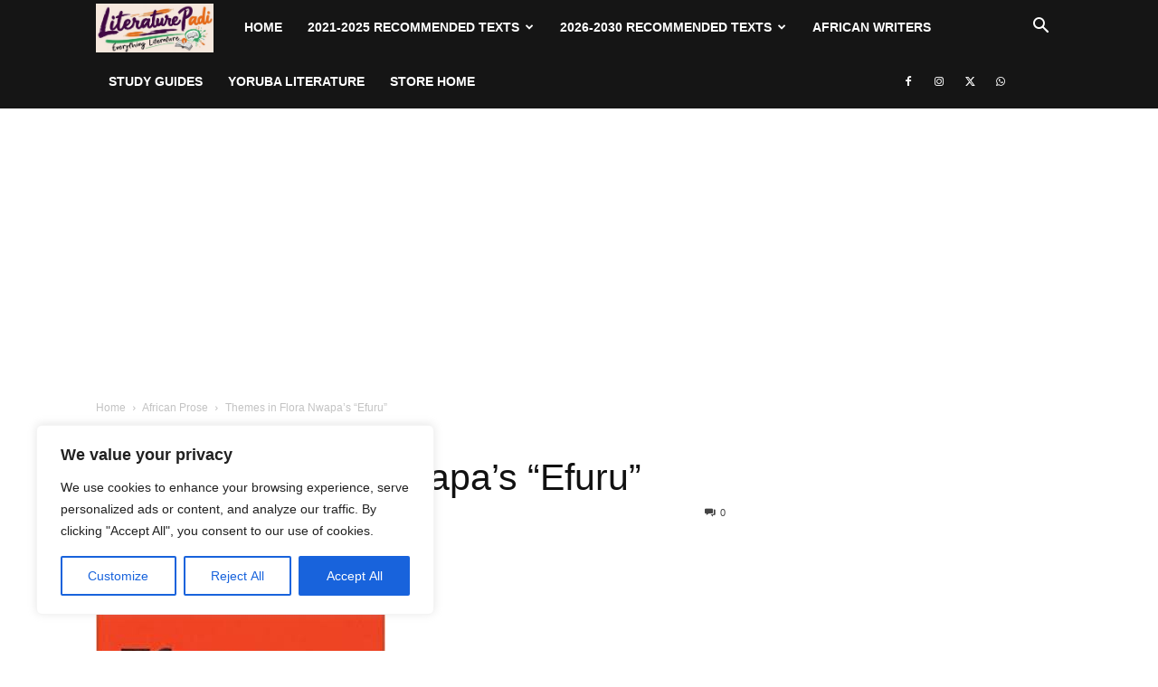

--- FILE ---
content_type: text/html; charset=utf-8
request_url: https://www.google.com/recaptcha/api2/aframe
body_size: 269
content:
<!DOCTYPE HTML><html><head><meta http-equiv="content-type" content="text/html; charset=UTF-8"></head><body><script nonce="HZPtuRXWX7ayHdPC28BG7Q">/** Anti-fraud and anti-abuse applications only. See google.com/recaptcha */ try{var clients={'sodar':'https://pagead2.googlesyndication.com/pagead/sodar?'};window.addEventListener("message",function(a){try{if(a.source===window.parent){var b=JSON.parse(a.data);var c=clients[b['id']];if(c){var d=document.createElement('img');d.src=c+b['params']+'&rc='+(localStorage.getItem("rc::a")?sessionStorage.getItem("rc::b"):"");window.document.body.appendChild(d);sessionStorage.setItem("rc::e",parseInt(sessionStorage.getItem("rc::e")||0)+1);localStorage.setItem("rc::h",'1768939181711');}}}catch(b){}});window.parent.postMessage("_grecaptcha_ready", "*");}catch(b){}</script></body></html>

--- FILE ---
content_type: text/css
request_url: https://www.literaturepadi.com.ng/wp-content/plugins/citepress-automatic-citation-generator/css/style.css?ver=1.6
body_size: -272
content:
.citepress-box {
    border: 1px solid #ccc;
    margin: 2em 0;
    font-family: Georgia, serif;
    font-size: 16px;
}
.citepress-box-heading {
    background: #f9f9f9;
    padding: 10px 15px;
    border-bottom: 1px solid #ccc;
}
.citepress-box-body {
    padding: 15px;
}
.align-top {
    vertical-align: top;
}

--- FILE ---
content_type: application/javascript; charset=utf-8
request_url: https://fundingchoicesmessages.google.com/f/AGSKWxV1M2hy6Fu5T74qC-_MJHv4hA3uSyhvJsohy4OZAbn0P1lGvAscz_-vvX6rbZn0lx0_xfeC66RDEjZSjipU0i93BoCZJKgxmj2-dlsa7oK0YZ2X5L-FGLy6QmKQw205rQS77g1M_g==?fccs=W251bGwsbnVsbCxudWxsLG51bGwsbnVsbCxudWxsLFsxNzY4OTM5MTY3LDI3MDAwMDAwMF0sbnVsbCxudWxsLG51bGwsW251bGwsWzcsMTksNiwxOCwxM10sbnVsbCxudWxsLG51bGwsbnVsbCxudWxsLG51bGwsbnVsbCxudWxsLG51bGwsMV0sImh0dHBzOi8vd3d3LmxpdGVyYXR1cmVwYWRpLmNvbS5uZy8yMDIzLzAyLzEwL3RoZW1lcy1pbi1mbG9yYS1ud2FwYXMtZWZ1cnUvIixudWxsLFtbOCwiOW9FQlItNW1xcW8iXSxbOSwiZW4tVVMiXSxbMTksIjIiXSxbMTcsIlswXSJdLFsyNCwiIl0sWzI1LCJbWzk1MzQwMjUzLDk1MzQwMjU1XV0iXSxbMjksImZhbHNlIl0sWzIxLCJbW1tbNSwxLFswXV0sWzE3Njg5MzkxNjQsMTE4Mzg2MDAwXSxbMTIwOTYwMF1dXV0iXV1d
body_size: 174
content:
if (typeof __googlefc.fcKernelManager.run === 'function') {"use strict";this.default_ContributorServingResponseClientJs=this.default_ContributorServingResponseClientJs||{};(function(_){var window=this;
try{
var qp=function(a){this.A=_.t(a)};_.u(qp,_.J);var rp=function(a){this.A=_.t(a)};_.u(rp,_.J);rp.prototype.getWhitelistStatus=function(){return _.F(this,2)};var sp=function(a){this.A=_.t(a)};_.u(sp,_.J);var tp=_.ed(sp),up=function(a,b,c){this.B=a;this.j=_.A(b,qp,1);this.l=_.A(b,_.Pk,3);this.F=_.A(b,rp,4);a=this.B.location.hostname;this.D=_.Fg(this.j,2)&&_.O(this.j,2)!==""?_.O(this.j,2):a;a=new _.Qg(_.Qk(this.l));this.C=new _.dh(_.q.document,this.D,a);this.console=null;this.o=new _.mp(this.B,c,a)};
up.prototype.run=function(){if(_.O(this.j,3)){var a=this.C,b=_.O(this.j,3),c=_.fh(a),d=new _.Wg;b=_.hg(d,1,b);c=_.C(c,1,b);_.jh(a,c)}else _.gh(this.C,"FCNEC");_.op(this.o,_.A(this.l,_.De,1),this.l.getDefaultConsentRevocationText(),this.l.getDefaultConsentRevocationCloseText(),this.l.getDefaultConsentRevocationAttestationText(),this.D);_.pp(this.o,_.F(this.F,1),this.F.getWhitelistStatus());var e;a=(e=this.B.googlefc)==null?void 0:e.__executeManualDeployment;a!==void 0&&typeof a==="function"&&_.To(this.o.G,
"manualDeploymentApi")};var vp=function(){};vp.prototype.run=function(a,b,c){var d;return _.v(function(e){d=tp(b);(new up(a,d,c)).run();return e.return({})})};_.Tk(7,new vp);
}catch(e){_._DumpException(e)}
}).call(this,this.default_ContributorServingResponseClientJs);
// Google Inc.

//# sourceURL=/_/mss/boq-content-ads-contributor/_/js/k=boq-content-ads-contributor.ContributorServingResponseClientJs.en_US.9oEBR-5mqqo.es5.O/d=1/exm=ad_blocking_detection_executable,kernel_loader,loader_js_executable,monetization_cookie_state_migration_initialization_executable,optimization_state_updater_executable,web_monetization_wall_executable/ed=1/rs=AJlcJMwtVrnwsvCgvFVyuqXAo8GMo9641A/m=cookie_refresh_executable
__googlefc.fcKernelManager.run('\x5b\x5b\x5b7,\x22\x5b\x5bnull,\\\x22literaturepadi.com.ng\\\x22,\\\x22AKsRol-PfiLuLJzgYp0dilU-203KFGlQK9U04u1cqp5Fo7HrHjQdKYD22t_fMbUuxLSNmSWYmUL-tS8C9kwhVgQUHaGBstPyqtyLS96uCVe25HzbitfG5nof4Pigs971fuRvq02HUNvDZLAgveIK1Beu4buxaiCEuw\\\\u003d\\\\u003d\\\x22\x5d,null,\x5b\x5bnull,null,null,\\\x22https:\/\/fundingchoicesmessages.google.com\/f\/AGSKWxX5r4WB3MjSPG9s_DYuAT4erq50HKtExhyuTnIJLIsHfVDVumwjeE4SM0a0vUwjncjCROD37COHimgMr4CF2Ju_0dJZX_flkZopjVRh3ddI3pAadYNHdmdmfwICACuHmOK0tuZDBA\\\\u003d\\\\u003d\\\x22\x5d,null,null,\x5bnull,null,null,\\\x22https:\/\/fundingchoicesmessages.google.com\/el\/AGSKWxXj2Mqs50zd1_tFxWIQ7QT3bzC5p1jzkoZzTWJ-YFus2zddnwIwpBlcYHgLwyewY6prLtCOHnTuSAhf60nbAUn67hC5sLSC2qPrc98Lt8rgYj4zJFF0bxOtCy9bdaPEmGm5txfGzg\\\\u003d\\\\u003d\\\x22\x5d,null,\x5bnull,\x5b7,19,6,18,13\x5d,null,null,null,null,null,null,null,null,null,1\x5d\x5d,\x5b3,1\x5d\x5d\x22\x5d\x5d,\x5bnull,null,null,\x22https:\/\/fundingchoicesmessages.google.com\/f\/AGSKWxU4SXRw-hP8e1dKvnQj41FJQ4uJjrD1yL8ylaG06nE8qHtM9LGBNGmHW0uVoZWkocrmBXKgcifA4eCLcZL2rZxZHWhS_b_2OrI_kY47EXO3F3P-C6BPMWu1PxreJeXwesVtcHBlDw\\u003d\\u003d\x22\x5d\x5d');}

--- FILE ---
content_type: application/javascript; charset=utf-8
request_url: https://fundingchoicesmessages.google.com/f/AGSKWxUlIsmrbJzzUcgPkAm_GFnNqc-zByuGu9iOU1HSpXOLzM-uVUVu9tfy3Dc_TnK3sZ7MpV44aED803f59l5easTAtPcuct_EI-A3VZQUKjSvK5-5TsuY9rs_YkkeK8JB1LrtPvqAlQTKVFZXO9mk5QUWgAvMfRNxUGzSJILFyLNZj-ciJuogu6VA-PFz/_/adrot./topleftads./ad_tpl./nativeads-/js/adv.
body_size: -1290
content:
window['6d76f349-faea-4eba-b455-70e3cb9b7cf3'] = true;